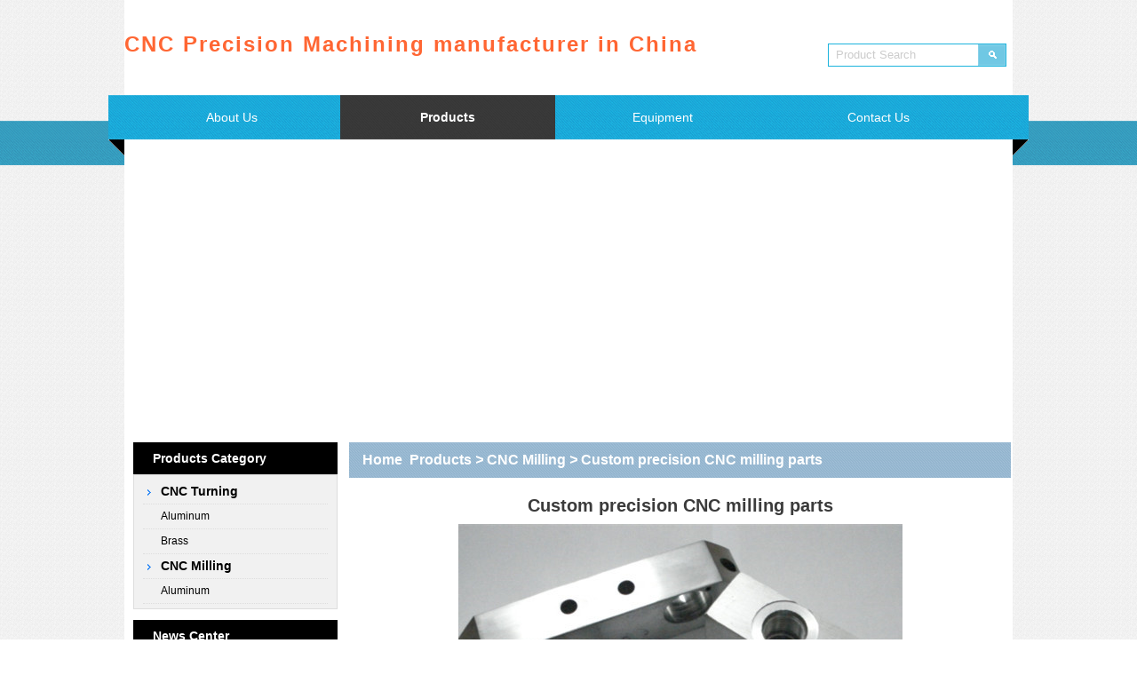

--- FILE ---
content_type: text/html
request_url: http://cnc-precise.com/Custom-precision-CNC-milling-parts-p961.html
body_size: 20708
content:

<!DOCTYPE html PUBLIC "-//W3C//DTD XHTML 1.0 Transitional//EN" "http://www.w3.org/TR/xhtml1/DTD/xhtml1-transitional.dtd">
<html xmlns="http://www.w3.org/1999/xhtml">
<head>
<meta http-equiv="Content-Type" content="text/html; charset=utf-8" />

<title>CNC Milling component,Custom aluminum CNC parts</title>
<meta name="keywords" content="CNC Milling component,Custom aluminum CNC parts" />
<meta name="description" content="CNC Milling component,Custom aluminum CNC parts" />
<link href="../css/xiaoyuer_lanhei.css" rel="stylesheet" type="text/css" />
<script language="javascript"  type="text/javascript" src="../pub/e_hits.asp?action=pro_hits&amp;id=961"></script>

<style type="text/css">
body{ font-family:Arial; font-size:12px;}
.zuo{ width:240px; float:left;}
.you{ width:745px; margin-left:13px; float:left;}
img, div { behavior: url(../images/iepngfix.htc); }
</style>

</head>

<body>
<div class="top">
    <div class="top_a">
    <div class="center">
        <div class="logo"></div>
        <h1  class="name" style=" font-size:24px; color:#FF6633; letter-spacing:2px;">CNC Precision Machining manufacturer in China</h1>
        <div class="top_r">
            <div class="languages">
            
            </div>
            <div class="search">
            <form action="/products/" method="post" name="search" id="search">
            <input class="sea_int" value="Product Search" onfocus='this.value=""' onkeydown='this.style.color="#000"' name="key" id="key" />
            <input class="sea_btn" name="button1" type="submit" id="button1" value="" />
            <div class="clear"></div>
            </form>
            </div>
        </div>
        <div class="clear"></div>
    </div>    
    </div>
    
    <div class="top_b">
    <div class="nav_center">
        <div class="nav_l"></div>
        <div class="nav">
                   
             <div class="nav_one" onmouseover="this.className='nav_one_hov'" onmouseout="this.className='nav_one'" style=" width:242.5px;">
                <div class="yiji" style="width:242.5px;"><a href="/About-Us.html" title="About Us">About Us</a></div>
                    				
                    
            </div>
                   
             <div class="nav_one" onmouseover="this.className='nav_one_hov'" onmouseout="this.className='nav_one'" style=" width:242.5px;">
                <div  class="nav_one_this" style="width:242.5px;"><a href="/products.html" title="Products">Products</a></div>
                    				
                    
            </div>
                   
             <div class="nav_one" onmouseover="this.className='nav_one_hov'" onmouseout="this.className='nav_one'" style=" width:242.5px;">
                <div class="yiji" style="width:242.5px;"><a href="/Equipment-10.html" title="Equipment">Equipment</a></div>
                    				
                    
            </div>
                   
             <div class="nav_one" onmouseover="this.className='nav_one_hov'" onmouseout="this.className='nav_one'" style=" width:242.5px;">
                <div class="yiji" style="width:242.5px;"><a href="/Contact-Us.html" title="Contact Us">Contact Us</a></div>
                    				
                    
            </div>
            				
            <div style="clear:both;"></div>
        </div>
        <div class="nav_r"></div>
        <div class="clear"></div>
    </div>
    </div>
  
</div><div class="flash"><div class="center">


<div id="top_flash">

<script language="javascript" type="text/javascript">
<!--
var focus_width=990
var focus_height=300
var text_height=0
var swf_height = focus_height+text_height
var pics = '';
var links = '';
var texts = '';
							
function ati(url, img, title)
{
if(pics != '')
{
pics = "|" + pics;
links = "|" + links;
texts = "|" + texts;
}
pics = escape(img) + pics;
links = escape(url) + links;
texts = title + texts;
}


ati('http://www.cnc-precise.com', '/pic/flash/2.jpg', '');

ati('http://www.cnc-precise.com', '/pic/flash/1.jpg', '');


var xiaoyuer = '<object classid=\"clsid:d27cdb6e-ae6d-11cf-96b8-444553540000\" codebase=\"http:\/\/fpdownload.macromedia.com/pub/shockwave/cabs/flash/swflash.cab#version=8,0,0,0" width=\"'+ focus_width +'\" height=\"'+ swf_height +'\">';
xiaoyuer += '<param name="movie" value="/\images\/flash_img_b.swf"><param name="quality" value="high"><param name="bgcolor" value="#ffffff">';
xiaoyuer += '<param name=\"menu\" value=\"false\"><param name=wmode value=\"opaque\">';
xiaoyuer +='<param name=\"FlashVars\" value=\"pics='+pics+'&links='+links+'&texts='+texts+'&borderwidth='+focus_width+'&borderheight='+focus_height+'&textheight='+text_height+'\">';
xiaoyuer +='<embed src=\"/\images\/flash_img_b.swf\" wmode=\"opaque\" FlashVars=\"pics='+pics+'&links='+links+'&texts='+texts+'&borderwidth='+focus_width+'&borderheight='+focus_height+'&textheight='+text_height+'\" menu=\"false\" bgcolor=\"#ffffff\" quality=\"high\" width=\"'+ focus_width +'\" height=\"'+ swf_height +'\" allowScriptAccess=\"sameDomain\" type=\"application\/x-shockwave-flash\" pluginspage=\"http:\/\/www.macromedia.com\/go\/getflashplayer\" \/>';
xiaoyuer +='<\/object>';
document.write(xiaoyuer);
//-->
</script>

</div> 


</div></div>
<div class="main">
<div class="center">
    <div class="zuo">
	
    <div class="pro_cate">
        <div class="lef_tit">
        	<div class="lef_tit_l"></div>
        	<div class="lef_tit_txt">Products Category</div>
        	<div class="lef_tit_r"></div>
            <div class="clear"></div>
        </div>
        <div class="pro_cate_con">
        
            <div class="cate_one">
                <div class="big_cate"><a href="/CNC-Turning.html" title="CNC Turning" >CNC Turning</a></div>
                

                <div class="small_cate"><a href="/Aluminum.html" title="Aluminum">Aluminum</a></div>
                

                <div class="small_cate"><a href="/Brass.html" title="Brass">Brass</a></div>
                
            </div>
			
            <div class="cate_one">
                <div class="big_cate"><a href="/CNC-Milling.html" title="CNC Milling" >CNC Milling</a></div>
                

                <div class="small_cate"><a href="/Aluminum-79.html" title="Aluminum">Aluminum</a></div>
                
            </div>
			   
        </div>
    </div>
	
    <div class="news">
         <div class="lef_tit">
        	<div class="lef_tit_l"></div>
        	<div class="lef_tit_txt">News Center</div>
        	<div class="lef_tit_r"></div>
            <div class="clear"></div>
        </div>
        <div class="news_con">
		
            <a href="/How-to-find-Quality-CNC-Service-Manufactory-in-China.html" >How to find Quality CNC Servic</a>
        
            <a href="/In-2016-Holiday-Arrangements-in-China-2.html" >In 2016 the china Festival hol</a>
        
        </div>
    </div>
    
    <div class="contact">
         <div class="lef_tit">
        	<div class="lef_tit_l"></div>
        	<div class="lef_tit_txt">Contact Us</div>
        	<div class="lef_tit_r"></div>
            <div class="clear"></div>
        </div>
        <div class="contact_con">
			
            <strong>Tel:</strong> 0086 1361 2511 452<br />
            <strong>E-mail: </strong>info@cnc-precise.com<br />
        </div>
    </div>
    
    <div class="link"> 
		
    </div>
    
</div>

    <div class="you">
    
    	<div class="about">
            <div class="rig_tit">
            	<div class="rig_tit_l"></div>
                <div class="rig_tit_txt"><a href="/">Home</a><i>&nbsp;</i>
          <a href="http://www.cnc-precise.com/products.html" >Products</a>

<i> > </i> <a href="/CNC-Milling.html">CNC Milling</a>
	
<i> > </i><span class="current">Custom precision CNC milling parts</span></div>
                <div class="rig_tit_r"></div>
                <div class="clear"></div>
            </div>
            <div class="about_con">
<table width="100%" border="0" cellpadding="0" cellspacing="1" style="margin:0 auto;">
  <tr>
    <td colspan="2" align="center" class="line_buttom_hui_xuxian" ><h1 class="weizhi">Custom precision CNC milling parts</h1></td>
  </tr>
  <tr>
    <td colspan="2" align="center" valign="middle" class="line_buttom_hui_xuxian">

  <a href="../pic/big/961_0.jpg"><img src="../pic/big/961_0.jpg" alt="Custom precision CNC milling parts" border="0" onload="javascript:if(this.width&gt;700) this.width=700;"/></a>

</td>
    </tr>
  <tr>
    <td colspan="2" valign="middle"><br />Product name：<strong>Custom precision CNC milling parts</strong></td>
  </tr>
  <tr>
    <td colspan="2" valign="middle"><br />Item：<strong>M015</strong></td>
  </tr>
  
  <tr>
    <td colspan="2" valign="middle"><br />Details：</td>
    </tr>
  <tr>
    <td colspan="2" class="line_buttom_hui_xuxian"><div class="hangju"><br /> <p>Part name:milling component<br />
Material:6063/6061 aluminum,brass<br />
Surface treatment:anodized <br />
Machining equipment:CNC milling,<a href="http://www.cnc-precise.com" target="_blank">CNC Turning</a> machined and etc<br />
<br />
1.OEM/ODM, custom CNC machining parts service<br />
<br />
Precision Machining processing:&nbsp; <a href="http://www.cnc-precise.com" target="_blank">CNC machined parts</a>，CNC custom Parts ，CNC machining parts，CNC precision Parts ，Machining Parts ，<a href="http://www.cnc-precise.com" target="_blank">CNC Turning</a> and milling parts.</p>
<p>2.Surface finish process: Polishing, shot blasting, chrome plating, powder coated, anodizing, gold plating</p>
<p>3.Software for drawing: auto CAD, CAD, PDF,STEP</p> </div></td>
  </tr>
  
  <tr>
    <td width="260" align="left"><br /><img src="../images/inquire_now_en.gif" onclick="javascript:document.location.href='../order/?name=M015'" style="cursor:pointer;"/></td>
    <td align="right">
      <a href="Custom-precision-CNC-milling-parts-p976.html" title="Custom precision CNC milling parts">←[Previous：M008]</a>
      
      <a href="Custom-precision-CNC-milling-parts-p960.html" title="Custom precision CNC milling parts">[Next：M014]→</a>
      </td>
  </tr>
</table>
  <br />
  <table width="100%" border="0" align="center" cellpadding="0" cellspacing="0">
    <tr>
      <td class="line_buttom_hui_xuxian"><strong>Related Products :</strong></td>
    </tr>
  </table>
  
  <table width="100%" border="0" align="center" cellpadding="0" cellspacing="0">
    <tr>
      <tr>
      <td valign="top"><table width="150"  border="0" cellpadding="0" cellspacing="0" style="margin:0 auto 10px auto;">
          <tr>
            <td height="150" align="center" bgcolor="#FFFFFF">
            <div style="padding:6px;border:1px solid #CCC; height:150px; overflow:hidden; line-height:150px;"><a href="CNC-Milling-componentCustom-aluminum-CNC-parts-p1128.html"> <img  src="../pic/big/1128_0.jpg" width="150" height="150"   alt="CNC Milling component,Custom aluminum CNC parts" title="CNC Milling component,Custom aluminum CNC parts" border="0" /></a></div></td>
          </tr>
          <tr>
            <td align="center" class="hom_pro_name"><a href="CNC-Milling-componentCustom-aluminum-CNC-parts-p1128.html" title="CNC Milling component,Custom aluminum CNC parts" >M072<br />
                  CNC Milling component,Custom aluminum CNC parts</a></td>
          </tr>
      </table></td>
      
      <td valign="top"><table width="150"  border="0" cellpadding="0" cellspacing="0" style="margin:0 auto 10px auto;">
          <tr>
            <td height="150" align="center" bgcolor="#FFFFFF">
            <div style="padding:6px;border:1px solid #CCC; height:150px; overflow:hidden; line-height:150px;"><a href="CNC-Milling-componentCustom-aluminum-CNC-parts-p1080.html"> <img  src="../pic/big/1080_0.jpg" width="150" height="150"   alt="CNC Milling component,Custom aluminum CNC parts" title="CNC Milling component,Custom aluminum CNC parts" border="0" /></a></div></td>
          </tr>
          <tr>
            <td align="center" class="hom_pro_name"><a href="CNC-Milling-componentCustom-aluminum-CNC-parts-p1080.html" title="CNC Milling component,Custom aluminum CNC parts" >M055<br />
                  CNC Milling component,Custom aluminum CNC parts</a></td>
          </tr>
      </table></td>
      
      <td valign="top"><table width="150"  border="0" cellpadding="0" cellspacing="0" style="margin:0 auto 10px auto;">
          <tr>
            <td height="150" align="center" bgcolor="#FFFFFF">
            <div style="padding:6px;border:1px solid #CCC; height:150px; overflow:hidden; line-height:150px;"><a href="CNC-Milling-componentCustom-aluminum-CNC-parts-p1064.html"> <img  src="../pic/big/1064_0.jpg" width="150" height="150"   alt="CNC Milling component,Custom aluminum CNC parts" title="CNC Milling component,Custom aluminum CNC parts" border="0" /></a></div></td>
          </tr>
          <tr>
            <td align="center" class="hom_pro_name"><a href="CNC-Milling-componentCustom-aluminum-CNC-parts-p1064.html" title="CNC Milling component,Custom aluminum CNC parts" >M039<br />
                  CNC Milling component,Custom aluminum CNC parts</a></td>
          </tr>
      </table></td>
      
      <td valign="top"><table width="150"  border="0" cellpadding="0" cellspacing="0" style="margin:0 auto 10px auto;">
          <tr>
            <td height="150" align="center" bgcolor="#FFFFFF">
            <div style="padding:6px;border:1px solid #CCC; height:150px; overflow:hidden; line-height:150px;"><a href="CNC-Milling-componentCustom-aluminum-CNC-parts-p1048.html"> <img  src="../pic/big/1048_0.jpg" width="150" height="150"   alt="CNC Milling component,Custom aluminum CNC parts" title="CNC Milling component,Custom aluminum CNC parts" border="0" /></a></div></td>
          </tr>
          <tr>
            <td align="center" class="hom_pro_name"><a href="CNC-Milling-componentCustom-aluminum-CNC-parts-p1048.html" title="CNC Milling component,Custom aluminum CNC parts" >M023<br />
                  CNC Milling component,Custom aluminum CNC parts</a></td>
          </tr>
      </table></td>
      <tr>
      <td valign="top"><table width="150"  border="0" cellpadding="0" cellspacing="0" style="margin:0 auto 10px auto;">
          <tr>
            <td height="150" align="center" bgcolor="#FFFFFF">
            <div style="padding:6px;border:1px solid #CCC; height:150px; overflow:hidden; line-height:150px;"><a href="Custom-precision-CNC-milling-parts-p936.html"> <img  src="../pic/big/936_0.jpg" width="150" height="150"   alt="Custom precision CNC milling parts" title="Custom precision CNC milling parts" border="0" /></a></div></td>
          </tr>
          <tr>
            <td align="center" class="hom_pro_name"><a href="Custom-precision-CNC-milling-parts-p936.html" title="Custom precision CNC milling parts" >M002<br />
                  Custom precision CNC milling parts</a></td>
          </tr>
      </table></td>
      
      <td valign="top"><table width="150"  border="0" cellpadding="0" cellspacing="0" style="margin:0 auto 10px auto;">
          <tr>
            <td height="150" align="center" bgcolor="#FFFFFF">
            <div style="padding:6px;border:1px solid #CCC; height:150px; overflow:hidden; line-height:150px;"><a href="CNC-Milling-componentCustom-aluminum-CNC-parts-p1161.html"> <img  src="../pic/big/1161_0.jpg" width="150" height="150"   alt="CNC Milling component,Custom aluminum CNC parts" title="CNC Milling component,Custom aluminum CNC parts" border="0" /></a></div></td>
          </tr>
          <tr>
            <td align="center" class="hom_pro_name"><a href="CNC-Milling-componentCustom-aluminum-CNC-parts-p1161.html" title="CNC Milling component,Custom aluminum CNC parts" >M087<br />
                  CNC Milling component,Custom aluminum CNC parts</a></td>
          </tr>
      </table></td>
      
      <td valign="top"><table width="150"  border="0" cellpadding="0" cellspacing="0" style="margin:0 auto 10px auto;">
          <tr>
            <td height="150" align="center" bgcolor="#FFFFFF">
            <div style="padding:6px;border:1px solid #CCC; height:150px; overflow:hidden; line-height:150px;"><a href="CNC-Milling-componentCustom-aluminum-CNC-parts-p1129.html"> <img  src="../pic/big/1129_0.jpg" width="150" height="150"   alt="CNC Milling component,Custom aluminum CNC parts" title="CNC Milling component,Custom aluminum CNC parts" border="0" /></a></div></td>
          </tr>
          <tr>
            <td align="center" class="hom_pro_name"><a href="CNC-Milling-componentCustom-aluminum-CNC-parts-p1129.html" title="CNC Milling component,Custom aluminum CNC parts" >M073<br />
                  CNC Milling component,Custom aluminum CNC parts</a></td>
          </tr>
      </table></td>
      
      <td valign="top"><table width="150"  border="0" cellpadding="0" cellspacing="0" style="margin:0 auto 10px auto;">
          <tr>
            <td height="150" align="center" bgcolor="#FFFFFF">
            <div style="padding:6px;border:1px solid #CCC; height:150px; overflow:hidden; line-height:150px;"><a href="CNC-Milling-componentCustom-aluminum-CNC-parts-p1081.html"> <img  src="../pic/big/1081_0.jpg" width="150" height="150"   alt="CNC Milling component,Custom aluminum CNC parts" title="CNC Milling component,Custom aluminum CNC parts" border="0" /></a></div></td>
          </tr>
          <tr>
            <td align="center" class="hom_pro_name"><a href="CNC-Milling-componentCustom-aluminum-CNC-parts-p1081.html" title="CNC Milling component,Custom aluminum CNC parts" >M056<br />
                  CNC Milling component,Custom aluminum CNC parts</a></td>
          </tr>
      </table></td>
      
    </tr>
    
  </table>
  
    
                <div class="clear"></div>
            </div>
        </div>
        
    </div>
    <div class="clear"></div>
</div>
</div>
<div class="foot">
	<div class="center" style="text-align:center;">
		
<a href="http://www.google.com" target="_blank" >google</a> |

<a href="http://www.al-machined.com" target="_blank" >Zhuowei Aluminum Profile Processing LTD</a> |

<br />

<a href="/About-Us.html" title="About Us">About Us</a> | 

<a href="/products.html" title="Products">Products</a> | 

<a href="/Equipment-10.html" title="Equipment">Equipment</a> | 

<a href="/Contact-Us.html" title="Contact Us">Contact Us</a> | 

<a href="/sitemap/">Navigation</a> | <a href="/sitemap.xml">Sitemap</a><br />
Copyright (c)&nbsp;<a href="http://www.cnc-precise.com">CNC Precision Machining manufacturer in China</a>  All Rights Reserved 
<script type="text/javascript">var cnzz_protocol = (("https:" == document.location.protocol) ? " https://" : " http://");document.write(unescape("%3Cspan id='cnzz_stat_icon_1256489875'%3E%3C/span%3E%3Cscript src='" + cnzz_protocol + "s11.cnzz.com/z_stat.php%3Fid%3D1256489875%26show%3Dpic1' type='text/javascript'%3E%3C/script%3E"));</script>
<br>
Keywords:

<a href="http://www.cnc-precise.com" title="CNC machined parts">CNC machined parts</a> | 

<a href="http://www.cnc-precise.com" title="Machine Shop">Machine Shop</a> | 

<a href="http://www.cnc-precise.com" title="China Precision CNC Machining Factory">China Precision CNC Machining Factory</a> | 

<a href="http://www.cnc-precise.com" title="CNC Turning">CNC Turning</a> | 

<a href="http://www.cnc-precise.com" title=" CNC Milling"> CNC Milling</a> | 

<a href="http://www.cnc-precise.com" title="CNC Machining">CNC Machining</a> | 





<script type="text/javascript">
<!-- 
lastScrollY = 0;
function heartBeat(){ 
var diffY;
if (document.documentElement && document.documentElement.scrollTop)
 diffY = document.documentElement.scrollTop;
else if (document.body)
 diffY = document.body.scrollTop
else
    {/*Netscape stuff*/}
 
//alert(diffY);
percent=.1*(diffY-lastScrollY); 
if(percent>0)percent=Math.ceil(percent); 
else percent=Math.floor(percent); 
document.getElementById("leftDiv").style.top = parseInt(document.getElementById("leftDiv").style.top)+percent+"px";
document.getElementById("rightDiv").style.top = parseInt(document.getElementById("leftDiv").style.top)+percent+"px";
lastScrollY=lastScrollY+percent; 
//alert(lastScrollY);
}
//下面这段删除后，对联将不跟随屏幕而移动。
window.setInterval("heartBeat()",1);
//-->
</script>


	</div>
</div>


</body>
</html>


--- FILE ---
content_type: text/css
request_url: http://cnc-precise.com/css/xiaoyuer_lanhei.css
body_size: 7821
content:
/* public */
body,form,input,h1,h2,p,img,a,img{ padding:0; margin:0;}
.left{ float:left;}
.rihgt{ float:right;}
.clear{ clear:both;}
.center{ width:1000px; margin:0 auto;}
.nav_center{ width:1036px; margin:0 auto;}
img{ border:0;}
ul,li{ list-style:none; padding:0; margin:0;}
h1{ padding:0; margin:0;}
body{ background:url(../images/lanhei/bg.gif) repeat;}
a{ text-decoration:none;}
.red{ color:red;}
/*top*/

.top_a .center{ background:#FFF;}
.top_b{ background:url(../images/lanhei/top_b.gif); height:79px;}
.logo{ float:left; height:107px; overflow:hidden;}
.name{ float:left; line-height:100px; color:#000;}
.top_r{ float:right; width:208px;}
.languages{ margin-top:15px; height:24px;}
.zhongwen{ display:block; float:left; width:69px; height:24px; background:url(../images/lanhei/cn.gif);}
.yingwen{ display:block; float:left; width:69px; height:24px; background:url(../images/lanhei/en.gif);}

.search{ width:200px; height:24px; line-height:30px; padding:1px 0 1px 1px; background:#1bb3dd; margin-top:10px;}
.sea_int{ float:left; border:0; width:160px; padding-left:8px; height:24px; line-height:24px; color:#CCC;}
.sea_btn{ float:left; border:0; width:31px; height:24px; background:url(../images/lanhei/seabtn.gif);}
/*nav*/
.nav_l{ float:left; width:18px; height:79px; background:url(../images/lanhei/nav_bg_l.gif) no-repeat;}
.nav{ float:left; width:1000px; height:79px; line-height:43px; background:url(../images/lanhei/nav_bg.gif) repeat-x;}
.nav_r{ float:left; width:18px; height:79px; background:url(../images/lanhei/nav_bg_r.gif) no-repeat;}

.nav_one{ float:left; position:relative; height:50px; overflow:hidden;}
.nav_one_hov{ float:left; position:relative; height:50px; color:#000;}
.nav_one_this{ position:absolute; top:0; left:0; z-index:100;background:url(../images/lanhei/nav_bg_this.gif) repeat-x; }
.nav_one_this a{display:block; line-height:50px; text-align:center; color:#fff; font-weight:bold; font-size:14px;}
.yiji{ position:absolute; top:0; left:0; z-index:100; }
.yiji a{ display:block; line-height:50px; text-align:center; color:#fff; font-size:14px; }
.yiji a:hover{ color:#ffffff;background:url(../images/lanhei/nav_bg_this.gif) repeat-x;}

.erji{ position:absolute; top:50px; left:0; z-index:100; background:#1bb0df; border-left:1px #37a5c6 solid; border-right:1px #37a5c6 solid; border-top:1px #37a5c6 solid;}
.erji_one{ border-bottom:1px #37a5c6 solid;}
.erji_one a{ display:block; line-height:30px; color:#fff; background:url(../images/lanhei/nav_bg.gif);  padding:0 18px;}
.erji_one a:hover{ background:#383838; color:#fff;}

/*main*/
.main{ background:#fff; width:1000px; margin:0 auto;}
.flash{width:1000px; background:#FFF; margin:0 auto;}
.flash .center{width:980px; margin:0 auto; overflow:hidden;}
.lef_tit{ height:36px; line-height:36px; background:#000000; font-size:14px; font-weight:bold; color:#fff; overflow:hidden;}
.lef_tit_l{ float:left; width:22px; height:36px; background:#000000;}
.lef_tit_txt{ float:left; background:#000000;}
.lef_tit_r{ float:right; width:11px; height:36px; background:#000000;}

.pro_cate{ margin-top:12px; padding-left:10px;}
.pro_cate_con{ border-top:0; padding:5px 10px; background:#f1f1f1; border:1px #dddddd solid; }
.big_cate a{ display:block; line-height:27px; border-bottom:1px #dddddd dotted; padding-left:20px; background:url(../images/lanhei/big_cate_bg.gif) no-repeat left center; color:#000000; font-size:14px; font-weight:bold;}
.big_cate a:hover{ color:#37a5c6;}
.small_cate a{ display:block; line-height:27px; border-bottom:1px #dddddd dotted; padding-left:20px; color:#000000;}
.small_cate a:hover{ color:#37a5c6;}

.news{ margin-top:12px; padding-left:10px;}
.news_con{ padding:10px 10px; background:#f1f1f1; border:1px #dddddd solid;}
.news_con a{ display:block; line-height:25px; color:#000000; background:url(../images/lanhei/new_li.gif) no-repeat left center; padding-left:20px;}
.news_con a:hover{ color:#37a5c6;}

.contact{ margin-top:12px; padding-left:10px;}
.contact_con{ padding:10px 15px; line-height:30px; background:#f1f1f1; color:#000000;border:1px #dddddd solid;}

.link{ margin-top:12px; padding-left:10px;}


.rig_tit{ height:40px; line-height:40px; font-size:16px; font-weight:bold; color:#ffffff; background:url(../images/lanhei/rig_tit_bg.gif) repeat-x; overflow:hidden; }
.rig_tit_l{ float:left; width:2%; height:40px; }
.rig_tit_txt{ float:left; width:96%; height:38px;}
.rig_tit_txt a{ color:#ffffff;}
.rig_tit_r{ float:right; width:2%; height:40px;}
.rig_tit_r a{ color:#000; font-weight:normal; text-align:center; font-size:12px;}
.more a{ float:right; color:#ffffff; font-weight:normal; text-align:center; font-size:12px;}
.more a:hover{ color:#37a5c6;}
.about{ margin-top:12px;}
.about_con{ background:#fff; padding:10px 15px; line-height:30px; color:#3b3b3b;}
.about_con a{ color:#3b3b3b;}
.about_con a:hover{ color:#37a5c6;}

.hot_pro{ margin-top:12px;}
.hot_pro_con{ background:#fff; padding-top:10px;}
.hot_pro_con a{ color:#3d3d3d;}
.hot_pro_con a:hover{ color:#37a5c6;}

.new_pro{ margin-top:12px;}
.new_pro_con{ background:#fff; padding:20px 0;}

.product_info{ line-height:22px; padding:0 10px 10px 16px;}/*产品总介绍*/
.pro_list_tit{ background:#F2F2F2; font-size:18px; line-height:40px; padding-left:15px;}
.pro_list_tit a{ background:#F2F2F2;}
.pro_list_con{ background:#F2F2F2; padding:0 15px 15px 15px; line-height:25px;}
.big_class_bg{ line-height:30px;}
.small_class_bg{ line-height:30px;}

.foot{ margin-top:30px; color:#666666; border-top:1px #37a5c6 solid; line-height:26px; padding:15px 0; text-align:center;}
.foot a{ color:#666666;}


/*滚动图片*/

#demo {
overflow:hidden;
margin: 0 auto 0 auto;
}
#demo img {
margin: 0 5px 0 5px;}
#indemo {
float: left;
width: 8000%;
}
#demo1 {
float: left;
}
#demo2 {
float: left;
}

.hom_pro_name{ line-height:20px;}
.border_hui{ border:1px solid #CCC; padding:5px;}
.weizhi{ font-size:20px; line-height:40px; height:40px;}
.hangju{line-height:25px; padding:4px 15px;}
/*分页样式*/
#page {padding:8px; margin: 3px;  text-align: center; clear:both;}
#page a{border:#01B0ED 1px solid; padding:2px 5px; margin:2px; color:#01B0ED; text-decoration:none;}
#page a:hover{color:#FFFFFF; background:#01B0ED;}
#page span.current{border:#01B0ED 1px solid;padding:2px 5px; margin:2px;color: #FFFFFF;background:#01B0ED;}
#page span.disabled{border:#EEEEEE 1px solid;padding:2px 5px; margin:2px;color: #DDDDDD;}
#page span.text {border:#CCCCCC 1px solid;padding:2px 5px; margin:2px;color: #666666;}
/*产品图片*/
.Pro_Info{text-align:center;border-bottom:1px solid #ccc; margin-bottom:5px;}
.Pro_Images{padding:2px;}
.Pro_Images img{display:inline; width:80px; height:80px;margin:0 5px;border:1px solid #ccc;filter:alpha(opacity=50);opacity:0.3;cursor:pointer;}
.Pro_Images .active{filter:alpha(opacity=100);opacity:1;border-color:#999;}
.Pro_BigImage{text-align:center;background:#fff;}
.Pro_BigImage img{margin:0 auto;cursor:pointer;}

/* Pagenavi */
.wpagenavi{ margin:15px auto; padding-top:20px; width:100%; line-height:28px; border-top:1px solid #e8e8e8; text-align:center;}
.wpagenavi a:link, .wpagenavi a:visited{ margin:0 4px; padding:7px 8px; color:#666; background:#f2f2f2; -moz-border-radius:4px; -webkit-border-radius:4px; border-radius:4px; -webkit-transition:background 0.4s ease; -moz-transition:background 0.4s ease; -o-transition:background 0.4s ease; -ms-transition:background 0.4s ease; transition:background 0.4s ease;}
.wpagenavi a:hover, .wpagenavi a:active{ color:#fff; background:#000; text-decoration:none;}
.wpagenavi a.current:link, .wpagenavi a.current:visited, .wpagenavi a.current:hover{ color:#fff; background:#f60; font-weight:bold;}










